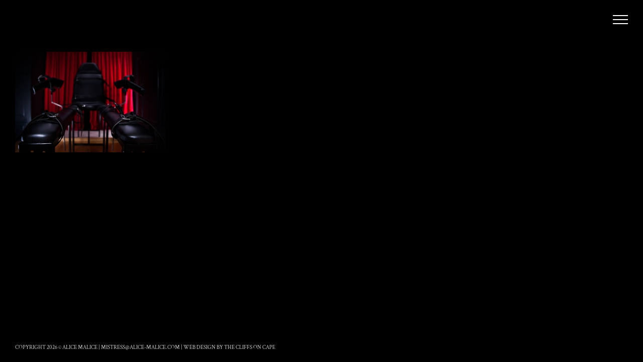

--- FILE ---
content_type: text/html; charset=UTF-8
request_url: https://alice-malice.net/private-dungeon/attachment/alicedungeon2/
body_size: 9073
content:
<!DOCTYPE html>
<html class="avada-html-layout-wide avada-html-header-position-top avada-has-site-width-percent avada-is-100-percent-template avada-has-site-width-100-percent avada-header-color-not-opaque" lang="en-US" prefix="og: http://ogp.me/ns# fb: http://ogp.me/ns/fb#">
<head>
	
<meta name="generator" content="Ghost 4.31" />
<meta http-equiv="X-UA-Compatible" content="IE=edge" />
	<meta http-equiv="Content-Type" content="text/html; charset=utf-8"/>
	<meta name="viewport" content="width=device-width, initial-scale=1, maximum-scale=1" />
	<meta name='robots' content='index, follow, max-image-preview:large, max-snippet:-1, max-video-preview:-1' />
	
	<title>AliceDungeon2 - Mistress Alice Malice</title>
	<link rel="canonical" href="https://alice-malice.net/private-dungeon/attachment/alicedungeon2/" />
	<meta property="og:locale" content="en_US" />
	<meta property="og:type" content="article" />
	<meta property="og:title" content="AliceDungeon2 - Mistress Alice Malice" />
	<meta property="og:url" content="https://alice-malice.net/private-dungeon/attachment/alicedungeon2/" />
	<meta property="og:site_name" content="Mistress Alice Malice" />
	<meta property="article:modified_time" content="2019-10-22T13:21:38+00:00" />
	<meta property="og:image" content="https://alice-malice.net/private-dungeon/attachment/alicedungeon2" />
	<meta property="og:image:width" content="1000" />
	<meta property="og:image:height" content="667" />
	<meta property="og:image:type" content="image/jpeg" />
	<meta name="twitter:card" content="summary_large_image" />
	<script type="application/ld+json" class="yoast-schema-graph">{"@context":"https://schema.org","@graph":[{"@type":"WebPage","@id":"https://alice-malice.net/private-dungeon/attachment/alicedungeon2/","url":"https://alice-malice.net/private-dungeon/attachment/alicedungeon2/","name":"AliceDungeon2 - Mistress Alice Malice","isPartOf":{"@id":"https://alice-malice.net/#website"},"primaryImageOfPage":{"@id":"https://alice-malice.net/private-dungeon/attachment/alicedungeon2/#primaryimage"},"image":{"@id":"https://alice-malice.net/private-dungeon/attachment/alicedungeon2/#primaryimage"},"thumbnailUrl":"https://alice-malice.net/habarit/uploads/2015/11/AliceDungeon2.jpg","datePublished":"2015-11-29T10:30:35+00:00","dateModified":"2019-10-22T13:21:38+00:00","breadcrumb":{"@id":"https://alice-malice.net/private-dungeon/attachment/alicedungeon2/#breadcrumb"},"inLanguage":"en-US","potentialAction":[{"@type":"ReadAction","target":["https://alice-malice.net/private-dungeon/attachment/alicedungeon2/"]}]},{"@type":"ImageObject","inLanguage":"en-US","@id":"https://alice-malice.net/private-dungeon/attachment/alicedungeon2/#primaryimage","url":"https://alice-malice.net/habarit/uploads/2015/11/AliceDungeon2.jpg","contentUrl":"https://alice-malice.net/habarit/uploads/2015/11/AliceDungeon2.jpg","width":1000,"height":667},{"@type":"BreadcrumbList","@id":"https://alice-malice.net/private-dungeon/attachment/alicedungeon2/#breadcrumb","itemListElement":[{"@type":"ListItem","position":1,"name":"Home","item":"https://alice-malice.net/"},{"@type":"ListItem","position":2,"name":"Private Dungeon","item":"https://alice-malice.net/private-dungeon/"},{"@type":"ListItem","position":3,"name":"AliceDungeon2"}]},{"@type":"WebSite","@id":"https://alice-malice.net/#website","url":"https://alice-malice.net/","name":"Mistress Alice Malice","description":"Exclusive, enigmatic, intellectual - London&#039;s most elite Dominatrix invites you to explore her Wonderland.","potentialAction":[{"@type":"SearchAction","target":{"@type":"EntryPoint","urlTemplate":"https://alice-malice.net/?s={search_term_string}"},"query-input":{"@type":"PropertyValueSpecification","valueRequired":true,"valueName":"search_term_string"}}],"inLanguage":"en-US"}]}</script>
	
<link rel="alternate" type="application/rss+xml" title="Mistress Alice Malice &raquo; Feed" href="https://alice-malice.net/feed/" />
<link rel="alternate" type="application/rss+xml" title="Mistress Alice Malice &raquo; Comments Feed" href="https://alice-malice.net/comments/feed/" />
		
		
		
				<link rel="alternate" type="application/rss+xml" title="Mistress Alice Malice &raquo; AliceDungeon2 Comments Feed" href="https://alice-malice.net/private-dungeon/attachment/alicedungeon2/feed/" />
<link rel="alternate" title="oEmbed (JSON)" type="application/json+oembed" href="https://alice-malice.net/wp-json/oembed/1.0/embed?url=https%3A%2F%2Falice-malice.net%2Fprivate-dungeon%2Fattachment%2Falicedungeon2%2F" />
<link rel="alternate" title="oEmbed (XML)" type="text/xml+oembed" href="https://alice-malice.net/wp-json/oembed/1.0/embed?url=https%3A%2F%2Falice-malice.net%2Fprivate-dungeon%2Fattachment%2Falicedungeon2%2F&#038;format=xml" />
				
		<meta property="og:locale" content="en_US"/>
		<meta property="og:type" content="article"/>
		<meta property="og:site_name" content="Mistress Alice Malice"/>
		<meta property="og:title" content="AliceDungeon2 - Mistress Alice Malice"/>
				<meta property="og:url" content="https://alice-malice.net/private-dungeon/attachment/alicedungeon2/"/>
													<meta property="article:modified_time" content="2019-10-22T13:21:38+00:00"/>
											<style id='wp-img-auto-sizes-contain-inline-css' type='text/css'>
img:is([sizes=auto i],[sizes^="auto," i]){contain-intrinsic-size:3000px 1500px}
/*# sourceURL=wp-img-auto-sizes-contain-inline-css */
</style>
<link rel='stylesheet' id='esg-plugin-settings-css' href='https://alice-malice.net/latidub/essential-grid/public/assets/css/settings.css?ver=3.0.16' type='text/css' media='all' />
<link rel='stylesheet' id='tp-fontello-css' href='https://alice-malice.net/latidub/essential-grid/public/assets/font/fontello/css/fontello.css?ver=3.0.16' type='text/css' media='all' />
<link rel='stylesheet' id='fusion-dynamic-css-css' href='https://alice-malice.net/habarit/uploads/fusion-styles/fc5e382bc092d8a7e4fa095d57694e81.min.css?ver=3.14.2' type='text/css' media='all' />
<script type="text/javascript" src="https://alice-malice.net/jupaged/js/jquery/jquery.min.js?ver=3.7.1" id="jquery-core-js"></script>
<link rel="https://api.w.org/" href="https://alice-malice.net/wp-json/" /><link rel="alternate" title="JSON" type="application/json" href="https://alice-malice.net/wp-json/wp/v2/media/153" /><link rel="EditURI" type="application/rsd+xml" title="RSD" href="https://alice-malice.net/jutejob.php?rsd" />
<link rel='shortlink' href='https://alice-malice.net/?p=153' />
<link rel="preload" href="https://fonts.gstatic.com/s/alice/v21/OpNCnoEEmtHa6GcOrg4.woff2" as="font" type="font/woff2" crossorigin><link rel="preload" href="https://fonts.gstatic.com/s/crimsontext/v19/wlp2gwHKFkZgtmSR3NB0oRJfbwhT.woff2" as="font" type="font/woff2" crossorigin><link rel="preload" href="https://fonts.gstatic.com/s/ptsans/v18/jizaRExUiTo99u79D0KExQ.woff2" as="font" type="font/woff2" crossorigin><style type="text/css" id="css-fb-visibility">@media screen and (max-width: 640px){.fusion-no-small-visibility{display:none !important;}body .sm-text-align-center{text-align:center !important;}body .sm-text-align-left{text-align:left !important;}body .sm-text-align-right{text-align:right !important;}body .sm-text-align-justify{text-align:justify !important;}body .sm-flex-align-center{justify-content:center !important;}body .sm-flex-align-flex-start{justify-content:flex-start !important;}body .sm-flex-align-flex-end{justify-content:flex-end !important;}body .sm-mx-auto{margin-left:auto !important;margin-right:auto !important;}body .sm-ml-auto{margin-left:auto !important;}body .sm-mr-auto{margin-right:auto !important;}body .fusion-absolute-position-small{position:absolute;width:100%;}.awb-sticky.awb-sticky-small{ position: sticky; top: var(--awb-sticky-offset,0); }}@media screen and (min-width: 641px) and (max-width: 1024px){.fusion-no-medium-visibility{display:none !important;}body .md-text-align-center{text-align:center !important;}body .md-text-align-left{text-align:left !important;}body .md-text-align-right{text-align:right !important;}body .md-text-align-justify{text-align:justify !important;}body .md-flex-align-center{justify-content:center !important;}body .md-flex-align-flex-start{justify-content:flex-start !important;}body .md-flex-align-flex-end{justify-content:flex-end !important;}body .md-mx-auto{margin-left:auto !important;margin-right:auto !important;}body .md-ml-auto{margin-left:auto !important;}body .md-mr-auto{margin-right:auto !important;}body .fusion-absolute-position-medium{position:absolute;width:100%;}.awb-sticky.awb-sticky-medium{ position: sticky; top: var(--awb-sticky-offset,0); }}@media screen and (min-width: 1025px){.fusion-no-large-visibility{display:none !important;}body .lg-text-align-center{text-align:center !important;}body .lg-text-align-left{text-align:left !important;}body .lg-text-align-right{text-align:right !important;}body .lg-text-align-justify{text-align:justify !important;}body .lg-flex-align-center{justify-content:center !important;}body .lg-flex-align-flex-start{justify-content:flex-start !important;}body .lg-flex-align-flex-end{justify-content:flex-end !important;}body .lg-mx-auto{margin-left:auto !important;margin-right:auto !important;}body .lg-ml-auto{margin-left:auto !important;}body .lg-mr-auto{margin-right:auto !important;}body .fusion-absolute-position-large{position:absolute;width:100%;}.awb-sticky.awb-sticky-large{ position: sticky; top: var(--awb-sticky-offset,0); }}</style>		<script type="text/javascript">
			var doc = document.documentElement;
			doc.setAttribute( 'data-useragent', navigator.userAgent );
		</script>
		<script>
  (function(i,s,o,g,r,a,m){i['GoogleAnalyticsObject']=r;i[r]=i[r]||function(){
  (i[r].q=i[r].q||[]).push(arguments)},i[r].l=1*new Date();a=s.createElement(o),
  m=s.getElementsByTagName(o)[0];a.async=1;a.src=g;m.parentNode.insertBefore(a,m)
  })(window,document,'script','https://www.google-analytics.com/analytics.js','ga');

  ga('create', 'UA-77457395-1', 'auto');
  ga('send', 'pageview');

</script>
	<style id='global-styles-inline-css' type='text/css'>
:root{--wp--preset--aspect-ratio--square: 1;--wp--preset--aspect-ratio--4-3: 4/3;--wp--preset--aspect-ratio--3-4: 3/4;--wp--preset--aspect-ratio--3-2: 3/2;--wp--preset--aspect-ratio--2-3: 2/3;--wp--preset--aspect-ratio--16-9: 16/9;--wp--preset--aspect-ratio--9-16: 9/16;--wp--preset--color--black: #000000;--wp--preset--color--cyan-bluish-gray: #abb8c3;--wp--preset--color--white: #ffffff;--wp--preset--color--pale-pink: #f78da7;--wp--preset--color--vivid-red: #cf2e2e;--wp--preset--color--luminous-vivid-orange: #ff6900;--wp--preset--color--luminous-vivid-amber: #fcb900;--wp--preset--color--light-green-cyan: #7bdcb5;--wp--preset--color--vivid-green-cyan: #00d084;--wp--preset--color--pale-cyan-blue: #8ed1fc;--wp--preset--color--vivid-cyan-blue: #0693e3;--wp--preset--color--vivid-purple: #9b51e0;--wp--preset--color--awb-color-1: rgba(255,255,255,1);--wp--preset--color--awb-color-2: rgba(204,204,204,1);--wp--preset--color--awb-color-3: rgba(116,116,116,1);--wp--preset--color--awb-color-4: rgba(62,62,62,1);--wp--preset--color--awb-color-5: rgba(225,7,7,1);--wp--preset--color--awb-color-6: rgba(51,51,51,1);--wp--preset--color--awb-color-7: rgba(34,34,34,1);--wp--preset--color--awb-color-8: rgba(0,0,0,1);--wp--preset--color--awb-color-custom-10: rgba(0,0,0,0.85);--wp--preset--color--awb-color-custom-11: rgba(252,1,44,1);--wp--preset--color--awb-color-custom-12: rgba(41,41,42,1);--wp--preset--color--awb-color-custom-13: rgba(160,206,78,1);--wp--preset--color--awb-color-custom-14: rgba(170,169,169,1);--wp--preset--color--awb-color-custom-15: rgba(36,36,36,1);--wp--preset--color--awb-color-custom-16: rgba(53,53,53,1);--wp--preset--color--awb-color-custom-17: rgba(169,0,0,1);--wp--preset--color--awb-color-custom-18: rgba(0,0,0,0.8);--wp--preset--gradient--vivid-cyan-blue-to-vivid-purple: linear-gradient(135deg,rgb(6,147,227) 0%,rgb(155,81,224) 100%);--wp--preset--gradient--light-green-cyan-to-vivid-green-cyan: linear-gradient(135deg,rgb(122,220,180) 0%,rgb(0,208,130) 100%);--wp--preset--gradient--luminous-vivid-amber-to-luminous-vivid-orange: linear-gradient(135deg,rgb(252,185,0) 0%,rgb(255,105,0) 100%);--wp--preset--gradient--luminous-vivid-orange-to-vivid-red: linear-gradient(135deg,rgb(255,105,0) 0%,rgb(207,46,46) 100%);--wp--preset--gradient--very-light-gray-to-cyan-bluish-gray: linear-gradient(135deg,rgb(238,238,238) 0%,rgb(169,184,195) 100%);--wp--preset--gradient--cool-to-warm-spectrum: linear-gradient(135deg,rgb(74,234,220) 0%,rgb(151,120,209) 20%,rgb(207,42,186) 40%,rgb(238,44,130) 60%,rgb(251,105,98) 80%,rgb(254,248,76) 100%);--wp--preset--gradient--blush-light-purple: linear-gradient(135deg,rgb(255,206,236) 0%,rgb(152,150,240) 100%);--wp--preset--gradient--blush-bordeaux: linear-gradient(135deg,rgb(254,205,165) 0%,rgb(254,45,45) 50%,rgb(107,0,62) 100%);--wp--preset--gradient--luminous-dusk: linear-gradient(135deg,rgb(255,203,112) 0%,rgb(199,81,192) 50%,rgb(65,88,208) 100%);--wp--preset--gradient--pale-ocean: linear-gradient(135deg,rgb(255,245,203) 0%,rgb(182,227,212) 50%,rgb(51,167,181) 100%);--wp--preset--gradient--electric-grass: linear-gradient(135deg,rgb(202,248,128) 0%,rgb(113,206,126) 100%);--wp--preset--gradient--midnight: linear-gradient(135deg,rgb(2,3,129) 0%,rgb(40,116,252) 100%);--wp--preset--font-size--small: 12.75px;--wp--preset--font-size--medium: 20px;--wp--preset--font-size--large: 25.5px;--wp--preset--font-size--x-large: 42px;--wp--preset--font-size--normal: 17px;--wp--preset--font-size--xlarge: 34px;--wp--preset--font-size--huge: 51px;--wp--preset--spacing--20: 0.44rem;--wp--preset--spacing--30: 0.67rem;--wp--preset--spacing--40: 1rem;--wp--preset--spacing--50: 1.5rem;--wp--preset--spacing--60: 2.25rem;--wp--preset--spacing--70: 3.38rem;--wp--preset--spacing--80: 5.06rem;--wp--preset--shadow--natural: 6px 6px 9px rgba(0, 0, 0, 0.2);--wp--preset--shadow--deep: 12px 12px 50px rgba(0, 0, 0, 0.4);--wp--preset--shadow--sharp: 6px 6px 0px rgba(0, 0, 0, 0.2);--wp--preset--shadow--outlined: 6px 6px 0px -3px rgb(255, 255, 255), 6px 6px rgb(0, 0, 0);--wp--preset--shadow--crisp: 6px 6px 0px rgb(0, 0, 0);}:where(.is-layout-flex){gap: 0.5em;}:where(.is-layout-grid){gap: 0.5em;}body .is-layout-flex{display: flex;}.is-layout-flex{flex-wrap: wrap;align-items: center;}.is-layout-flex > :is(*, div){margin: 0;}body .is-layout-grid{display: grid;}.is-layout-grid > :is(*, div){margin: 0;}:where(.wp-block-columns.is-layout-flex){gap: 2em;}:where(.wp-block-columns.is-layout-grid){gap: 2em;}:where(.wp-block-post-template.is-layout-flex){gap: 1.25em;}:where(.wp-block-post-template.is-layout-grid){gap: 1.25em;}.has-black-color{color: var(--wp--preset--color--black) !important;}.has-cyan-bluish-gray-color{color: var(--wp--preset--color--cyan-bluish-gray) !important;}.has-white-color{color: var(--wp--preset--color--white) !important;}.has-pale-pink-color{color: var(--wp--preset--color--pale-pink) !important;}.has-vivid-red-color{color: var(--wp--preset--color--vivid-red) !important;}.has-luminous-vivid-orange-color{color: var(--wp--preset--color--luminous-vivid-orange) !important;}.has-luminous-vivid-amber-color{color: var(--wp--preset--color--luminous-vivid-amber) !important;}.has-light-green-cyan-color{color: var(--wp--preset--color--light-green-cyan) !important;}.has-vivid-green-cyan-color{color: var(--wp--preset--color--vivid-green-cyan) !important;}.has-pale-cyan-blue-color{color: var(--wp--preset--color--pale-cyan-blue) !important;}.has-vivid-cyan-blue-color{color: var(--wp--preset--color--vivid-cyan-blue) !important;}.has-vivid-purple-color{color: var(--wp--preset--color--vivid-purple) !important;}.has-black-background-color{background-color: var(--wp--preset--color--black) !important;}.has-cyan-bluish-gray-background-color{background-color: var(--wp--preset--color--cyan-bluish-gray) !important;}.has-white-background-color{background-color: var(--wp--preset--color--white) !important;}.has-pale-pink-background-color{background-color: var(--wp--preset--color--pale-pink) !important;}.has-vivid-red-background-color{background-color: var(--wp--preset--color--vivid-red) !important;}.has-luminous-vivid-orange-background-color{background-color: var(--wp--preset--color--luminous-vivid-orange) !important;}.has-luminous-vivid-amber-background-color{background-color: var(--wp--preset--color--luminous-vivid-amber) !important;}.has-light-green-cyan-background-color{background-color: var(--wp--preset--color--light-green-cyan) !important;}.has-vivid-green-cyan-background-color{background-color: var(--wp--preset--color--vivid-green-cyan) !important;}.has-pale-cyan-blue-background-color{background-color: var(--wp--preset--color--pale-cyan-blue) !important;}.has-vivid-cyan-blue-background-color{background-color: var(--wp--preset--color--vivid-cyan-blue) !important;}.has-vivid-purple-background-color{background-color: var(--wp--preset--color--vivid-purple) !important;}.has-black-border-color{border-color: var(--wp--preset--color--black) !important;}.has-cyan-bluish-gray-border-color{border-color: var(--wp--preset--color--cyan-bluish-gray) !important;}.has-white-border-color{border-color: var(--wp--preset--color--white) !important;}.has-pale-pink-border-color{border-color: var(--wp--preset--color--pale-pink) !important;}.has-vivid-red-border-color{border-color: var(--wp--preset--color--vivid-red) !important;}.has-luminous-vivid-orange-border-color{border-color: var(--wp--preset--color--luminous-vivid-orange) !important;}.has-luminous-vivid-amber-border-color{border-color: var(--wp--preset--color--luminous-vivid-amber) !important;}.has-light-green-cyan-border-color{border-color: var(--wp--preset--color--light-green-cyan) !important;}.has-vivid-green-cyan-border-color{border-color: var(--wp--preset--color--vivid-green-cyan) !important;}.has-pale-cyan-blue-border-color{border-color: var(--wp--preset--color--pale-cyan-blue) !important;}.has-vivid-cyan-blue-border-color{border-color: var(--wp--preset--color--vivid-cyan-blue) !important;}.has-vivid-purple-border-color{border-color: var(--wp--preset--color--vivid-purple) !important;}.has-vivid-cyan-blue-to-vivid-purple-gradient-background{background: var(--wp--preset--gradient--vivid-cyan-blue-to-vivid-purple) !important;}.has-light-green-cyan-to-vivid-green-cyan-gradient-background{background: var(--wp--preset--gradient--light-green-cyan-to-vivid-green-cyan) !important;}.has-luminous-vivid-amber-to-luminous-vivid-orange-gradient-background{background: var(--wp--preset--gradient--luminous-vivid-amber-to-luminous-vivid-orange) !important;}.has-luminous-vivid-orange-to-vivid-red-gradient-background{background: var(--wp--preset--gradient--luminous-vivid-orange-to-vivid-red) !important;}.has-very-light-gray-to-cyan-bluish-gray-gradient-background{background: var(--wp--preset--gradient--very-light-gray-to-cyan-bluish-gray) !important;}.has-cool-to-warm-spectrum-gradient-background{background: var(--wp--preset--gradient--cool-to-warm-spectrum) !important;}.has-blush-light-purple-gradient-background{background: var(--wp--preset--gradient--blush-light-purple) !important;}.has-blush-bordeaux-gradient-background{background: var(--wp--preset--gradient--blush-bordeaux) !important;}.has-luminous-dusk-gradient-background{background: var(--wp--preset--gradient--luminous-dusk) !important;}.has-pale-ocean-gradient-background{background: var(--wp--preset--gradient--pale-ocean) !important;}.has-electric-grass-gradient-background{background: var(--wp--preset--gradient--electric-grass) !important;}.has-midnight-gradient-background{background: var(--wp--preset--gradient--midnight) !important;}.has-small-font-size{font-size: var(--wp--preset--font-size--small) !important;}.has-medium-font-size{font-size: var(--wp--preset--font-size--medium) !important;}.has-large-font-size{font-size: var(--wp--preset--font-size--large) !important;}.has-x-large-font-size{font-size: var(--wp--preset--font-size--x-large) !important;}
/*# sourceURL=global-styles-inline-css */
</style>
</head>
<body class="attachment wp-singular attachment-template-default single single-attachment postid-153 attachmentid-153 attachment-jpeg wp-theme-Avada fusion-image-hovers fusion-pagination-sizing fusion-button_type-flat fusion-button_span-no fusion-button_gradient-linear avada-image-rollover-circle-yes avada-image-rollover-yes avada-image-rollover-direction-left fusion-body ltr fusion-sticky-header no-mobile-slidingbar no-desktop-totop no-mobile-totop fusion-disable-outline fusion-sub-menu-fade mobile-logo-pos-left layout-wide-mode avada-has-boxed-modal-shadow-none layout-scroll-offset-full avada-has-zero-margin-offset-top fusion-top-header menu-text-align-right mobile-menu-design-modern fusion-show-pagination-text fusion-header-layout-v6 avada-responsive avada-footer-fx-sticky avada-menu-highlight-style-bar fusion-search-form-classic fusion-main-menu-search-dropdown fusion-avatar-square avada-dropdown-styles avada-blog-layout-grid avada-blog-archive-layout-grid avada-header-shadow-no avada-menu-icon-position-left avada-has-mainmenu-dropdown-divider avada-has-breadcrumb-mobile-hidden avada-has-titlebar-hide avada-has-pagination-padding avada-flyout-menu-direction-fade avada-ec-views-v1" data-awb-post-id="153">
		<a class="skip-link screen-reader-text" href="#content">Skip to content</a>
	<div id="boxed-wrapper">
		
		<div id="wrapper" class="fusion-wrapper">
			<div id="home" style="position:relative;top:-1px;"></div>
							
										
							<div id="sliders-container" class="fusion-slider-visibility">
					</div>
				
					
			<header class="fusion-header-wrapper">
				<div class="fusion-header-v6 fusion-logo-alignment fusion-logo-left fusion-sticky-menu-1 fusion-sticky-logo- fusion-mobile-logo-  fusion-header-has-flyout-menu">
					<div class="fusion-header-sticky-height"></div>
<div class="fusion-header">
	<div class="fusion-row">
		<div class="fusion-header-v6-content fusion-header-has-flyout-menu-content">
				<div class="fusion-logo" data-margin-top="0px" data-margin-bottom="0px" data-margin-left="0px" data-margin-right="0px">
		</div>
			<div class="fusion-flyout-menu-icons">
				
				
				
				<a class="fusion-flyout-menu-toggle" aria-hidden="true" aria-label="Toggle Menu" href="#">
					<div class="fusion-toggle-icon-line"></div>
					<div class="fusion-toggle-icon-line"></div>
					<div class="fusion-toggle-icon-line"></div>
				</a>
			</div>
		</div>
		<div class="fusion-main-menu fusion-flyout-menu" role="navigation" aria-label="Main Menu">
			<ul id="menu-main-menu" class="fusion-menu"><li  id="menu-item-1039"  class="menu-item menu-item-type-post_type menu-item-object-page menu-item-home menu-item-1039"  data-item-id="1039"><a  href="https://alice-malice.net/" class="fusion-bar-highlight"><span class="menu-text">Home</span></a></li><li  id="menu-item-440"  class="menu-item menu-item-type-custom menu-item-object-custom menu-item-440"  data-item-id="440"><a  href="https://alice-malice.net/london-mistress/" class="fusion-bar-highlight"><span class="menu-text">Your Mistress</span></a></li><li  id="menu-item-441"  class="menu-item menu-item-type-custom menu-item-object-custom menu-item-441"  data-item-id="441"><a  href="https://alice-malice.net/london-dominatrix/" class="fusion-bar-highlight"><span class="menu-text">Serve Me</span></a></li><li  id="menu-item-442"  class="menu-item menu-item-type-custom menu-item-object-custom menu-item-442"  data-item-id="442"><a  href="https://alice-malice.net/bdsm-fetish-interests/" class="fusion-bar-highlight"><span class="menu-text">My Interests</span></a></li><li  id="menu-item-443"  class="menu-item menu-item-type-custom menu-item-object-custom menu-item-443"  data-item-id="443"><a  href="https://alice-malice.net/private-dungeon/" class="fusion-bar-highlight"><span class="menu-text">My Dungeon</span></a></li><li  id="menu-item-439"  class="menu-item menu-item-type-custom menu-item-object-custom menu-item-439"  data-item-id="439"><a  href="https://alice-malice.net/bdsm-roleplays/" class="fusion-bar-highlight"><span class="menu-text">BDSM Role-Plays</span></a></li><li  id="menu-item-372"  class="menu-item menu-item-type-custom menu-item-object-custom menu-item-372"  data-item-id="372"><a  href="https://alice-malice.net/gallery/" class="fusion-bar-highlight"><span class="menu-text">My Gallery</span></a></li><li  id="menu-item-713"  class="menu-item menu-item-type-post_type menu-item-object-page menu-item-713"  data-item-id="713"><a  href="https://alice-malice.net/journal/" class="fusion-bar-highlight"><span class="menu-text">My Journal</span></a></li><li  id="menu-item-444"  class="menu-item menu-item-type-custom menu-item-object-custom menu-item-444"  data-item-id="444"><a  href="https://alice-malice.net/exclusive-london-mistress/" class="fusion-bar-highlight"><span class="menu-text">Contact Me</span></a></li><li  id="menu-item-1919"  class="menu-item menu-item-type-custom menu-item-object-custom menu-item-1919 fusion-flyout-menu-item-last"  data-item-id="1919"><a  target="_blank" rel="noopener noreferrer" href="https://www.thekidnapklub.com/" class="fusion-bar-highlight"><span class="menu-text">The Kidnap Klub</span></a></li></ul><ul id="menu-main-menu-1" class="fusion-menu"><li   class="menu-item menu-item-type-post_type menu-item-object-page menu-item-home menu-item-1039"  data-item-id="1039"><a  href="https://alice-malice.net/" class="fusion-bar-highlight"><span class="menu-text">Home</span></a></li><li   class="menu-item menu-item-type-custom menu-item-object-custom menu-item-440"  data-item-id="440"><a  href="https://alice-malice.net/london-mistress/" class="fusion-bar-highlight"><span class="menu-text">Your Mistress</span></a></li><li   class="menu-item menu-item-type-custom menu-item-object-custom menu-item-441"  data-item-id="441"><a  href="https://alice-malice.net/london-dominatrix/" class="fusion-bar-highlight"><span class="menu-text">Serve Me</span></a></li><li   class="menu-item menu-item-type-custom menu-item-object-custom menu-item-442"  data-item-id="442"><a  href="https://alice-malice.net/bdsm-fetish-interests/" class="fusion-bar-highlight"><span class="menu-text">My Interests</span></a></li><li   class="menu-item menu-item-type-custom menu-item-object-custom menu-item-443"  data-item-id="443"><a  href="https://alice-malice.net/private-dungeon/" class="fusion-bar-highlight"><span class="menu-text">My Dungeon</span></a></li><li   class="menu-item menu-item-type-custom menu-item-object-custom menu-item-439"  data-item-id="439"><a  href="https://alice-malice.net/bdsm-roleplays/" class="fusion-bar-highlight"><span class="menu-text">BDSM Role-Plays</span></a></li><li   class="menu-item menu-item-type-custom menu-item-object-custom menu-item-372"  data-item-id="372"><a  href="https://alice-malice.net/gallery/" class="fusion-bar-highlight"><span class="menu-text">My Gallery</span></a></li><li   class="menu-item menu-item-type-post_type menu-item-object-page menu-item-713"  data-item-id="713"><a  href="https://alice-malice.net/journal/" class="fusion-bar-highlight"><span class="menu-text">My Journal</span></a></li><li   class="menu-item menu-item-type-custom menu-item-object-custom menu-item-444"  data-item-id="444"><a  href="https://alice-malice.net/exclusive-london-mistress/" class="fusion-bar-highlight"><span class="menu-text">Contact Me</span></a></li><li   class="menu-item menu-item-type-custom menu-item-object-custom menu-item-1919 fusion-flyout-menu-item-last"  data-item-id="1919"><a  target="_blank" rel="noopener noreferrer" href="https://www.thekidnapklub.com/" class="fusion-bar-highlight"><span class="menu-text">The Kidnap Klub</span></a></li></ul>		</div>
		
		<div class="fusion-flyout-menu-bg"></div>
	</div>
</div>
				</div>
				<div class="fusion-clearfix"></div>
			</header>
			
							
			
						<main id="main" class="clearfix width-100 full-bg">
				<div class="fusion-row" style="max-width:100%;">
<section id="content" style="width: 100%;">
	
					<article id="post-153" class="post post-153 attachment type-attachment status-inherit hentry">
										<span class="entry-title" style="display: none;">AliceDungeon2</span>
			
									
						<div class="post-content">
				<p class="attachment"><a data-rel="iLightbox[postimages]" data-title="" data-caption="" href='https://alice-malice.net/habarit/uploads/2015/11/AliceDungeon2.jpg'><img fetchpriority="high" decoding="async" width="300" height="200" src="https://alice-malice.net/habarit/uploads/2015/11/AliceDungeon2-300x200.jpg" class="attachment-medium size-medium" alt="" srcset="https://alice-malice.net/habarit/uploads/2015/11/AliceDungeon2-300x200.jpg 300w, https://alice-malice.net/habarit/uploads/2015/11/AliceDungeon2.jpg 1000w" sizes="(max-width: 300px) 100vw, 300px" /></a></p>
							</div>
												<span class="vcard rich-snippet-hidden"><span class="fn"><a href="https://alice-malice.net/author/lisa/" title="Posts by alice" rel="author">alice</a></span></span><span class="updated rich-snippet-hidden">2019-10-22T13:21:38+00:00</span>																								
																	</article>
	</section>
						
					</div>  
				</main>  
				
				
								
					
		<div class="fusion-footer">
				
	
	<footer id="footer" class="fusion-footer-copyright-area">
		<div class="fusion-row">
			<div class="fusion-copyright-content">
				<div class="fusion-copyright-notice">
		<div>
		Copyright 2026 © Alice Malice | <a href="mailto:mistress@alice-malice.com">mistress@alice-malice.com</a> | <a href="http://www.thecliffsoncape.com" target="_blank">Web Design by The Cliffs On Cape</a>	</div>
</div>
<div class="fusion-social-links-footer">
	</div>
			</div> 
		</div> 
	</footer> 
		</div> 
		
																</div> 
		</div> 
				<a class="fusion-one-page-text-link fusion-page-load-link" tabindex="-1" href="#" aria-hidden="true">Page load link</a>
		<div class="avada-footer-scripts">
			<script type="speculationrules">
{"prefetch":[{"source":"document","where":{"and":[{"href_matches":"/*"},{"not":{"href_matches":["/wp-*.php","/lmadmin/*","/habarit/uploads/*","/habarit/*","/latidub/*","/qotesan/*","/*\\?(.+)"]}},{"not":{"selector_matches":"a[rel~=\"nofollow\"]"}},{"not":{"selector_matches":".no-prefetch, .no-prefetch a"}}]},"eagerness":"conservative"}]}
</script>
		<script>
			var ajaxRevslider;
			function rsCustomAjaxContentLoadingFunction() {
				// CUSTOM AJAX CONTENT LOADING FUNCTION
				ajaxRevslider = function(obj) {
				
					// obj.type : Post Type
					// obj.id : ID of Content to Load
					// obj.aspectratio : The Aspect Ratio of the Container / Media
					// obj.selector : The Container Selector where the Content of Ajax will be injected. It is done via the Essential Grid on Return of Content
					
					var content	= '';
					var data	= {
						action:			'revslider_ajax_call_front',
						client_action:	'get_slider_html',
						token:			'7002739526',
						type:			obj.type,
						id:				obj.id,
						aspectratio:	obj.aspectratio
					};
					
					// SYNC AJAX REQUEST
					jQuery.ajax({
						type:		'post',
						url:		'https://alice-malice.net/lmadmin/admin-ajax.php',
						dataType:	'json',
						data:		data,
						async:		false,
						success:	function(ret, textStatus, XMLHttpRequest) {
							if(ret.success == true)
								content = ret.data;								
						},
						error:		function(e) {
							console.log(e);
						}
					});
					
					 // FIRST RETURN THE CONTENT WHEN IT IS LOADED !!
					 return content;						 
				};
				
				// CUSTOM AJAX FUNCTION TO REMOVE THE SLIDER
				var ajaxRemoveRevslider = function(obj) {
					return jQuery(obj.selector + ' .rev_slider').revkill();
				};


				// EXTEND THE AJAX CONTENT LOADING TYPES WITH TYPE AND FUNCTION				
				if (jQuery.fn.tpessential !== undefined) 					
					if(typeof(jQuery.fn.tpessential.defaults) !== 'undefined') 
						jQuery.fn.tpessential.defaults.ajaxTypes.push({type: 'revslider', func: ajaxRevslider, killfunc: ajaxRemoveRevslider, openAnimationSpeed: 0.3});   
						// type:  Name of the Post to load via Ajax into the Essential Grid Ajax Container
						// func: the Function Name which is Called once the Item with the Post Type has been clicked
						// killfunc: function to kill in case the Ajax Window going to be removed (before Remove function !
						// openAnimationSpeed: how quick the Ajax Content window should be animated (default is 0.3)					
			}
			
			var rsCustomAjaxContent_Once = false
			if (document.readyState === "loading") 
				document.addEventListener('readystatechange',function(){
					if ((document.readyState === "interactive" || document.readyState === "complete") && !rsCustomAjaxContent_Once) {
						rsCustomAjaxContent_Once = true;
						rsCustomAjaxContentLoadingFunction();
					}
				});
			else {
				rsCustomAjaxContent_Once = true;
				rsCustomAjaxContentLoadingFunction();
			}					
		</script>
		<script type="text/javascript" src="https://alice-malice.net/habarit/uploads/fusion-scripts/079897d9cc4fdd09aeb6b437f15dc855.min.js?ver=3.14.2" id="fusion-scripts-js"></script>
		</div>
			</body>
</html>


--- FILE ---
content_type: text/plain
request_url: https://www.google-analytics.com/j/collect?v=1&_v=j102&a=211802029&t=pageview&_s=1&dl=https%3A%2F%2Falice-malice.net%2Fprivate-dungeon%2Fattachment%2Falicedungeon2%2F&ul=en-us%40posix&dt=AliceDungeon2%20-%20Mistress%20Alice%20Malice&sr=1280x720&vp=1280x720&_u=IEBAAEABAAAAACAAI~&jid=1101080789&gjid=450487472&cid=1968539404.1769578754&tid=UA-77457395-1&_gid=799620379.1769578754&_r=1&_slc=1&z=363046276
body_size: -451
content:
2,cG-4XEGK06QMV